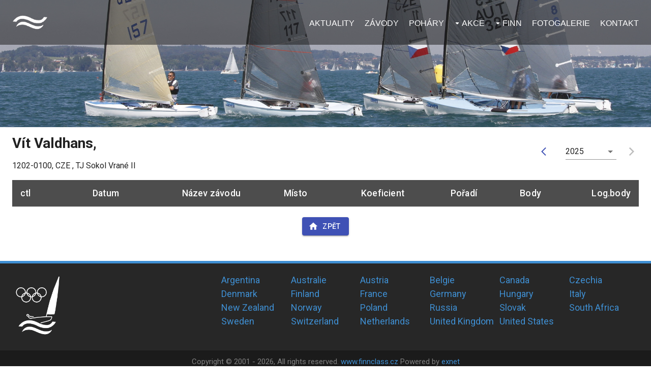

--- FILE ---
content_type: application/javascript; charset=UTF-8
request_url: https://finnclass.cz/_next/static/chunks/304-3575d86382f19734.js
body_size: 11670
content:
"use strict";(self.webpackChunk_N_E=self.webpackChunk_N_E||[]).push([[304],{9446:function(e,t,n){var o=n(7462),r=n(5987),i=n(7294),a=n(6010),l=n(5575),u=n(1591),s=i.forwardRef((function(e,t){var n=e.disableUnderline,u=e.classes,s=e.fullWidth,d=void 0!==s&&s,c=e.inputComponent,p=void 0===c?"input":c,f=e.multiline,m=void 0!==f&&f,v=e.type,h=void 0===v?"text":v,b=(0,r.Z)(e,["disableUnderline","classes","fullWidth","inputComponent","multiline","type"]);return i.createElement(l.Z,(0,o.Z)({classes:(0,o.Z)({},u,{root:(0,a.Z)(u.root,!n&&u.underline),underline:null}),fullWidth:d,inputComponent:p,multiline:m,ref:t,type:h},b))}));s.muiName="Input",t.Z=(0,u.Z)((function(e){var t="light"===e.palette.type,n=t?"rgba(0, 0, 0, 0.42)":"rgba(255, 255, 255, 0.7)",o=t?"rgba(0, 0, 0, 0.09)":"rgba(255, 255, 255, 0.09)";return{root:{position:"relative",backgroundColor:o,borderTopLeftRadius:e.shape.borderRadius,borderTopRightRadius:e.shape.borderRadius,transition:e.transitions.create("background-color",{duration:e.transitions.duration.shorter,easing:e.transitions.easing.easeOut}),"&:hover":{backgroundColor:t?"rgba(0, 0, 0, 0.13)":"rgba(255, 255, 255, 0.13)","@media (hover: none)":{backgroundColor:o}},"&$focused":{backgroundColor:t?"rgba(0, 0, 0, 0.09)":"rgba(255, 255, 255, 0.09)"},"&$disabled":{backgroundColor:t?"rgba(0, 0, 0, 0.12)":"rgba(255, 255, 255, 0.12)"}},colorSecondary:{"&$underline:after":{borderBottomColor:e.palette.secondary.main}},underline:{"&:after":{borderBottom:"2px solid ".concat(e.palette.primary.main),left:0,bottom:0,content:'""',position:"absolute",right:0,transform:"scaleX(0)",transition:e.transitions.create("transform",{duration:e.transitions.duration.shorter,easing:e.transitions.easing.easeOut}),pointerEvents:"none"},"&$focused:after":{transform:"scaleX(1)"},"&$error:after":{borderBottomColor:e.palette.error.main,transform:"scaleX(1)"},"&:before":{borderBottom:"1px solid ".concat(n),left:0,bottom:0,content:'"\\00a0"',position:"absolute",right:0,transition:e.transitions.create("border-bottom-color",{duration:e.transitions.duration.shorter}),pointerEvents:"none"},"&:hover:before":{borderBottom:"1px solid ".concat(e.palette.text.primary)},"&$disabled:before":{borderBottomStyle:"dotted"}},focused:{},disabled:{},adornedStart:{paddingLeft:12},adornedEnd:{paddingRight:12},error:{},marginDense:{},multiline:{padding:"27px 12px 10px","&$marginDense":{paddingTop:23,paddingBottom:6}},input:{padding:"27px 12px 10px","&:-webkit-autofill":{WebkitBoxShadow:"light"===e.palette.type?null:"0 0 0 100px #266798 inset",WebkitTextFillColor:"light"===e.palette.type?null:"#fff",caretColor:"light"===e.palette.type?null:"#fff",borderTopLeftRadius:"inherit",borderTopRightRadius:"inherit"}},inputMarginDense:{paddingTop:23,paddingBottom:6},inputHiddenLabel:{paddingTop:18,paddingBottom:19,"&$inputMarginDense":{paddingTop:10,paddingBottom:11}},inputMultiline:{padding:0},inputAdornedStart:{paddingLeft:0},inputAdornedEnd:{paddingRight:0}}}),{name:"MuiFilledInput"})(s)},5736:function(e,t,n){n.d(t,{Y:function(){return i}});var o=n(7294),r=o.createContext();function i(){return o.useContext(r)}t.Z=r},9345:function(e,t,n){function o(e){var t=e.props,n=e.states,o=e.muiFormControl;return n.reduce((function(e,n){return e[n]=t[n],o&&"undefined"===typeof t[n]&&(e[n]=o[n]),e}),{})}n.d(t,{Z:function(){return o}})},2601:function(e,t,n){n.d(t,{Z:function(){return i}});var o=n(7294),r=n(5736);function i(){return o.useContext(r.Z)}},8799:function(e,t,n){var o=n(7462),r=n(5987),i=n(7294),a=n(6010),l=n(5575),u=n(1591),s=i.forwardRef((function(e,t){var n=e.disableUnderline,u=e.classes,s=e.fullWidth,d=void 0!==s&&s,c=e.inputComponent,p=void 0===c?"input":c,f=e.multiline,m=void 0!==f&&f,v=e.type,h=void 0===v?"text":v,b=(0,r.Z)(e,["disableUnderline","classes","fullWidth","inputComponent","multiline","type"]);return i.createElement(l.Z,(0,o.Z)({classes:(0,o.Z)({},u,{root:(0,a.Z)(u.root,!n&&u.underline),underline:null}),fullWidth:d,inputComponent:p,multiline:m,ref:t,type:h},b))}));s.muiName="Input",t.Z=(0,u.Z)((function(e){var t="light"===e.palette.type?"rgba(0, 0, 0, 0.42)":"rgba(255, 255, 255, 0.7)";return{root:{position:"relative"},formControl:{"label + &":{marginTop:16}},focused:{},disabled:{},colorSecondary:{"&$underline:after":{borderBottomColor:e.palette.secondary.main}},underline:{"&:after":{borderBottom:"2px solid ".concat(e.palette.primary.main),left:0,bottom:0,content:'""',position:"absolute",right:0,transform:"scaleX(0)",transition:e.transitions.create("transform",{duration:e.transitions.duration.shorter,easing:e.transitions.easing.easeOut}),pointerEvents:"none"},"&$focused:after":{transform:"scaleX(1)"},"&$error:after":{borderBottomColor:e.palette.error.main,transform:"scaleX(1)"},"&:before":{borderBottom:"1px solid ".concat(t),left:0,bottom:0,content:'"\\00a0"',position:"absolute",right:0,transition:e.transitions.create("border-bottom-color",{duration:e.transitions.duration.shorter}),pointerEvents:"none"},"&:hover:not($disabled):before":{borderBottom:"2px solid ".concat(e.palette.text.primary),"@media (hover: none)":{borderBottom:"1px solid ".concat(t)}},"&$disabled:before":{borderBottomStyle:"dotted"}},error:{},marginDense:{},multiline:{},fullWidth:{},input:{},inputMarginDense:{},inputMultiline:{},inputTypeSearch:{}}}),{name:"MuiInput"})(s)},5575:function(e,t,n){n.d(t,{Z:function(){return Z}});var o=n(5987),r=n(7462),i=n(288),a=n(7294),l=n(6010),u=n(9345),s=n(5736),d=n(1591),c=n(3871),p=n(3834),f=n(9437);function m(e,t){return parseInt(e[t],10)||0}var v="undefined"!==typeof window?a.useLayoutEffect:a.useEffect,h={visibility:"hidden",position:"absolute",overflow:"hidden",height:0,top:0,left:0,transform:"translateZ(0)"},b=a.forwardRef((function(e,t){var n=e.onChange,i=e.rows,l=e.rowsMax,u=e.rowsMin,s=e.maxRows,d=e.minRows,c=void 0===d?1:d,b=e.style,g=e.value,y=(0,o.Z)(e,["onChange","rows","rowsMax","rowsMin","maxRows","minRows","style","value"]),E=s||l,Z=i||u||c,w=a.useRef(null!=g).current,x=a.useRef(null),C=(0,p.Z)(t,x),R=a.useRef(null),S=a.useRef(0),k=a.useState({}),M=k[0],P=k[1],D=a.useCallback((function(){var t=x.current,n=window.getComputedStyle(t),o=R.current;o.style.width=n.width,o.value=t.value||e.placeholder||"x","\n"===o.value.slice(-1)&&(o.value+=" ");var r=n["box-sizing"],i=m(n,"padding-bottom")+m(n,"padding-top"),a=m(n,"border-bottom-width")+m(n,"border-top-width"),l=o.scrollHeight-i;o.value="x";var u=o.scrollHeight-i,s=l;Z&&(s=Math.max(Number(Z)*u,s)),E&&(s=Math.min(Number(E)*u,s));var d=(s=Math.max(s,u))+("border-box"===r?i+a:0),c=Math.abs(s-l)<=1;P((function(e){return S.current<20&&(d>0&&Math.abs((e.outerHeightStyle||0)-d)>1||e.overflow!==c)?(S.current+=1,{overflow:c,outerHeightStyle:d}):e}))}),[E,Z,e.placeholder]);a.useEffect((function(){var e=(0,f.Z)((function(){S.current=0,D()}));return window.addEventListener("resize",e),function(){e.clear(),window.removeEventListener("resize",e)}}),[D]),v((function(){D()})),a.useEffect((function(){S.current=0}),[g]);return a.createElement(a.Fragment,null,a.createElement("textarea",(0,r.Z)({value:g,onChange:function(e){S.current=0,w||D(),n&&n(e)},ref:C,rows:Z,style:(0,r.Z)({height:M.outerHeightStyle,overflow:M.overflow?"hidden":null},b)},y)),a.createElement("textarea",{"aria-hidden":!0,className:e.className,readOnly:!0,ref:R,tabIndex:-1,style:(0,r.Z)({},h,b)}))})),g=n(6519),y="undefined"===typeof window?a.useEffect:a.useLayoutEffect,E=a.forwardRef((function(e,t){var n=e["aria-describedby"],d=e.autoComplete,f=e.autoFocus,m=e.classes,v=e.className,h=(e.color,e.defaultValue),E=e.disabled,Z=e.endAdornment,w=(e.error,e.fullWidth),x=void 0!==w&&w,C=e.id,R=e.inputComponent,S=void 0===R?"input":R,k=e.inputProps,M=void 0===k?{}:k,P=e.inputRef,D=(e.margin,e.multiline),N=void 0!==D&&D,O=e.name,W=e.onBlur,I=e.onChange,A=e.onClick,T=e.onFocus,F=e.onKeyDown,B=e.onKeyUp,L=e.placeholder,$=e.readOnly,H=e.renderSuffix,z=e.rows,K=e.rowsMax,_=e.rowsMin,V=e.maxRows,j=e.minRows,U=e.startAdornment,X=e.type,q=void 0===X?"text":X,Y=e.value,G=(0,o.Z)(e,["aria-describedby","autoComplete","autoFocus","classes","className","color","defaultValue","disabled","endAdornment","error","fullWidth","id","inputComponent","inputProps","inputRef","margin","multiline","name","onBlur","onChange","onClick","onFocus","onKeyDown","onKeyUp","placeholder","readOnly","renderSuffix","rows","rowsMax","rowsMin","maxRows","minRows","startAdornment","type","value"]),J=null!=M.value?M.value:Y,Q=a.useRef(null!=J).current,ee=a.useRef(),te=a.useCallback((function(e){0}),[]),ne=(0,p.Z)(M.ref,te),oe=(0,p.Z)(P,ne),re=(0,p.Z)(ee,oe),ie=a.useState(!1),ae=ie[0],le=ie[1],ue=(0,s.Y)();var se=(0,u.Z)({props:e,muiFormControl:ue,states:["color","disabled","error","hiddenLabel","margin","required","filled"]});se.focused=ue?ue.focused:ae,a.useEffect((function(){!ue&&E&&ae&&(le(!1),W&&W())}),[ue,E,ae,W]);var de=ue&&ue.onFilled,ce=ue&&ue.onEmpty,pe=a.useCallback((function(e){(0,g.vd)(e)?de&&de():ce&&ce()}),[de,ce]);y((function(){Q&&pe({value:J})}),[J,pe,Q]);a.useEffect((function(){pe(ee.current)}),[]);var fe=S,me=(0,r.Z)({},M,{ref:re});"string"!==typeof fe?me=(0,r.Z)({inputRef:re,type:q},me,{ref:null}):N?!z||V||j||K||_?(me=(0,r.Z)({minRows:z||j,rowsMax:K,maxRows:V},me),fe=b):fe="textarea":me=(0,r.Z)({type:q},me);return a.useEffect((function(){ue&&ue.setAdornedStart(Boolean(U))}),[ue,U]),a.createElement("div",(0,r.Z)({className:(0,l.Z)(m.root,m["color".concat((0,c.Z)(se.color||"primary"))],v,se.disabled&&m.disabled,se.error&&m.error,x&&m.fullWidth,se.focused&&m.focused,ue&&m.formControl,N&&m.multiline,U&&m.adornedStart,Z&&m.adornedEnd,"dense"===se.margin&&m.marginDense),onClick:function(e){ee.current&&e.currentTarget===e.target&&ee.current.focus(),A&&A(e)},ref:t},G),U,a.createElement(s.Z.Provider,{value:null},a.createElement(fe,(0,r.Z)({"aria-invalid":se.error,"aria-describedby":n,autoComplete:d,autoFocus:f,defaultValue:h,disabled:se.disabled,id:C,onAnimationStart:function(e){pe("mui-auto-fill-cancel"===e.animationName?ee.current:{value:"x"})},name:O,placeholder:L,readOnly:$,required:se.required,rows:z,value:J,onKeyDown:F,onKeyUp:B},me,{className:(0,l.Z)(m.input,M.className,se.disabled&&m.disabled,N&&m.inputMultiline,se.hiddenLabel&&m.inputHiddenLabel,U&&m.inputAdornedStart,Z&&m.inputAdornedEnd,"search"===q&&m.inputTypeSearch,"dense"===se.margin&&m.inputMarginDense),onBlur:function(e){W&&W(e),M.onBlur&&M.onBlur(e),ue&&ue.onBlur?ue.onBlur(e):le(!1)},onChange:function(e){if(!Q){var t=e.target||ee.current;if(null==t)throw new Error((0,i.Z)(1));pe({value:t.value})}for(var n=arguments.length,o=new Array(n>1?n-1:0),r=1;r<n;r++)o[r-1]=arguments[r];M.onChange&&M.onChange.apply(M,[e].concat(o)),I&&I.apply(void 0,[e].concat(o))},onFocus:function(e){se.disabled?e.stopPropagation():(T&&T(e),M.onFocus&&M.onFocus(e),ue&&ue.onFocus?ue.onFocus(e):le(!0))}}))),Z,H?H((0,r.Z)({},se,{startAdornment:U})):null)})),Z=(0,d.Z)((function(e){var t="light"===e.palette.type,n={color:"currentColor",opacity:t?.42:.5,transition:e.transitions.create("opacity",{duration:e.transitions.duration.shorter})},o={opacity:"0 !important"},i={opacity:t?.42:.5};return{"@global":{"@keyframes mui-auto-fill":{},"@keyframes mui-auto-fill-cancel":{}},root:(0,r.Z)({},e.typography.body1,{color:e.palette.text.primary,lineHeight:"1.1876em",boxSizing:"border-box",position:"relative",cursor:"text",display:"inline-flex",alignItems:"center","&$disabled":{color:e.palette.text.disabled,cursor:"default"}}),formControl:{},focused:{},disabled:{},adornedStart:{},adornedEnd:{},error:{},marginDense:{},multiline:{padding:"".concat(6,"px 0 ").concat(7,"px"),"&$marginDense":{paddingTop:3}},colorSecondary:{},fullWidth:{width:"100%"},input:{font:"inherit",letterSpacing:"inherit",color:"currentColor",padding:"".concat(6,"px 0 ").concat(7,"px"),border:0,boxSizing:"content-box",background:"none",height:"1.1876em",margin:0,WebkitTapHighlightColor:"transparent",display:"block",minWidth:0,width:"100%",animationName:"mui-auto-fill-cancel",animationDuration:"10ms","&::-webkit-input-placeholder":n,"&::-moz-placeholder":n,"&:-ms-input-placeholder":n,"&::-ms-input-placeholder":n,"&:focus":{outline:0},"&:invalid":{boxShadow:"none"},"&::-webkit-search-decoration":{"-webkit-appearance":"none"},"label[data-shrink=false] + $formControl &":{"&::-webkit-input-placeholder":o,"&::-moz-placeholder":o,"&:-ms-input-placeholder":o,"&::-ms-input-placeholder":o,"&:focus::-webkit-input-placeholder":i,"&:focus::-moz-placeholder":i,"&:focus:-ms-input-placeholder":i,"&:focus::-ms-input-placeholder":i},"&$disabled":{opacity:1},"&:-webkit-autofill":{animationDuration:"5000s",animationName:"mui-auto-fill"}},inputMarginDense:{paddingTop:3},inputMultiline:{height:"auto",resize:"none",padding:0},inputTypeSearch:{"-moz-appearance":"textfield","-webkit-appearance":"textfield"},inputAdornedStart:{},inputAdornedEnd:{},inputHiddenLabel:{}}}),{name:"MuiInputBase"})(E)},6519:function(e,t,n){function o(e){return null!=e&&!(Array.isArray(e)&&0===e.length)}function r(e){var t=arguments.length>1&&void 0!==arguments[1]&&arguments[1];return e&&(o(e.value)&&""!==e.value||t&&o(e.defaultValue)&&""!==e.defaultValue)}function i(e){return e.startAdornment}n.d(t,{B7:function(){return i},vd:function(){return r}})},4061:function(e,t,n){n.d(t,{Z:function(){return v}});var o=n(7462),r=n(5987),i=n(7294),a=n(6010),l=n(5575),u=n(4942),s=n(1591),d=n(8920),c=n(3871),p=i.forwardRef((function(e,t){e.children;var n=e.classes,l=e.className,s=e.label,p=e.labelWidth,f=e.notched,m=e.style,v=(0,r.Z)(e,["children","classes","className","label","labelWidth","notched","style"]),h="rtl"===(0,d.Z)().direction?"right":"left";if(void 0!==s)return i.createElement("fieldset",(0,o.Z)({"aria-hidden":!0,className:(0,a.Z)(n.root,l),ref:t,style:m},v),i.createElement("legend",{className:(0,a.Z)(n.legendLabelled,f&&n.legendNotched)},s?i.createElement("span",null,s):i.createElement("span",{dangerouslySetInnerHTML:{__html:"&#8203;"}})));var b=p>0?.75*p+8:.01;return i.createElement("fieldset",(0,o.Z)({"aria-hidden":!0,style:(0,o.Z)((0,u.Z)({},"padding".concat((0,c.Z)(h)),8),m),className:(0,a.Z)(n.root,l),ref:t},v),i.createElement("legend",{className:n.legend,style:{width:f?b:.01}},i.createElement("span",{dangerouslySetInnerHTML:{__html:"&#8203;"}})))})),f=(0,s.Z)((function(e){return{root:{position:"absolute",bottom:0,right:0,top:-5,left:0,margin:0,padding:"0 8px",pointerEvents:"none",borderRadius:"inherit",borderStyle:"solid",borderWidth:1,overflow:"hidden"},legend:{textAlign:"left",padding:0,lineHeight:"11px",transition:e.transitions.create("width",{duration:150,easing:e.transitions.easing.easeOut})},legendLabelled:{display:"block",width:"auto",textAlign:"left",padding:0,height:11,fontSize:"0.75em",visibility:"hidden",maxWidth:.01,transition:e.transitions.create("max-width",{duration:50,easing:e.transitions.easing.easeOut}),"& > span":{paddingLeft:5,paddingRight:5,display:"inline-block"}},legendNotched:{maxWidth:1e3,transition:e.transitions.create("max-width",{duration:100,easing:e.transitions.easing.easeOut,delay:50})}}}),{name:"PrivateNotchedOutline"})(p),m=i.forwardRef((function(e,t){var n=e.classes,u=e.fullWidth,s=void 0!==u&&u,d=e.inputComponent,c=void 0===d?"input":d,p=e.label,m=e.labelWidth,v=void 0===m?0:m,h=e.multiline,b=void 0!==h&&h,g=e.notched,y=e.type,E=void 0===y?"text":y,Z=(0,r.Z)(e,["classes","fullWidth","inputComponent","label","labelWidth","multiline","notched","type"]);return i.createElement(l.Z,(0,o.Z)({renderSuffix:function(e){return i.createElement(f,{className:n.notchedOutline,label:p,labelWidth:v,notched:"undefined"!==typeof g?g:Boolean(e.startAdornment||e.filled||e.focused)})},classes:(0,o.Z)({},n,{root:(0,a.Z)(n.root,n.underline),notchedOutline:null}),fullWidth:s,inputComponent:c,multiline:b,ref:t,type:E},Z))}));m.muiName="Input";var v=(0,s.Z)((function(e){var t="light"===e.palette.type?"rgba(0, 0, 0, 0.23)":"rgba(255, 255, 255, 0.23)";return{root:{position:"relative",borderRadius:e.shape.borderRadius,"&:hover $notchedOutline":{borderColor:e.palette.text.primary},"@media (hover: none)":{"&:hover $notchedOutline":{borderColor:t}},"&$focused $notchedOutline":{borderColor:e.palette.primary.main,borderWidth:2},"&$error $notchedOutline":{borderColor:e.palette.error.main},"&$disabled $notchedOutline":{borderColor:e.palette.action.disabled}},colorSecondary:{"&$focused $notchedOutline":{borderColor:e.palette.secondary.main}},focused:{},disabled:{},adornedStart:{paddingLeft:14},adornedEnd:{paddingRight:14},error:{},marginDense:{},multiline:{padding:"18.5px 14px","&$marginDense":{paddingTop:10.5,paddingBottom:10.5}},notchedOutline:{borderColor:t},input:{padding:"18.5px 14px","&:-webkit-autofill":{WebkitBoxShadow:"light"===e.palette.type?null:"0 0 0 100px #266798 inset",WebkitTextFillColor:"light"===e.palette.type?null:"#fff",caretColor:"light"===e.palette.type?null:"#fff",borderRadius:"inherit"}},inputMarginDense:{paddingTop:10.5,paddingBottom:10.5},inputMultiline:{padding:0},inputAdornedStart:{paddingLeft:0},inputAdornedEnd:{paddingRight:0}}}),{name:"MuiOutlinedInput"})(m)},304:function(e,t,n){n.d(t,{Z:function(){return ce}});var o=n(7462),r=n(5987),i=n(7294),a=n(5835),l=n(6854),u=n(1002),s=n(288),d=(n(9864),n(6010)),c=n(626),p=n(3871),f=n(1591),m=n(3935),v=n(9437),h=n(713),b=n(2959),g=n(4987),y=n(3207),E=n(8920),Z=n(5653),w=n(3834);function x(e){return"scale(".concat(e,", ").concat(Math.pow(e,2),")")}var C={entering:{opacity:1,transform:x(1)},entered:{opacity:1,transform:"none"}},R=i.forwardRef((function(e,t){var n=e.children,a=e.disableStrictModeCompat,u=void 0!==a&&a,s=e.in,d=e.onEnter,c=e.onEntered,p=e.onEntering,f=e.onExit,m=e.onExited,v=e.onExiting,h=e.style,b=e.timeout,g=void 0===b?"auto":b,R=e.TransitionComponent,S=void 0===R?y.ZP:R,k=(0,r.Z)(e,["children","disableStrictModeCompat","in","onEnter","onEntered","onEntering","onExit","onExited","onExiting","style","timeout","TransitionComponent"]),M=i.useRef(),P=i.useRef(),D=(0,E.Z)(),N=D.unstable_strictMode&&!u,O=i.useRef(null),W=(0,w.Z)(n.ref,t),I=(0,w.Z)(N?O:void 0,W),A=function(e){return function(t,n){if(e){var o=N?[O.current,t]:[t,n],r=(0,l.Z)(o,2),i=r[0],a=r[1];void 0===a?e(i):e(i,a)}}},T=A(p),F=A((function(e,t){(0,Z.n)(e);var n,o=(0,Z.C)({style:h,timeout:g},{mode:"enter"}),r=o.duration,i=o.delay;"auto"===g?(n=D.transitions.getAutoHeightDuration(e.clientHeight),P.current=n):n=r,e.style.transition=[D.transitions.create("opacity",{duration:n,delay:i}),D.transitions.create("transform",{duration:.666*n,delay:i})].join(","),d&&d(e,t)})),B=A(c),L=A(v),$=A((function(e){var t,n=(0,Z.C)({style:h,timeout:g},{mode:"exit"}),o=n.duration,r=n.delay;"auto"===g?(t=D.transitions.getAutoHeightDuration(e.clientHeight),P.current=t):t=o,e.style.transition=[D.transitions.create("opacity",{duration:t,delay:r}),D.transitions.create("transform",{duration:.666*t,delay:r||.333*t})].join(","),e.style.opacity="0",e.style.transform=x(.75),f&&f(e)})),H=A(m);return i.useEffect((function(){return function(){clearTimeout(M.current)}}),[]),i.createElement(S,(0,o.Z)({appear:!0,in:s,nodeRef:N?O:void 0,onEnter:F,onEntered:B,onEntering:T,onExit:$,onExited:H,onExiting:L,addEndListener:function(e,t){var n=N?e:t;"auto"===g&&(M.current=setTimeout(n,P.current||0))},timeout:"auto"===g?null:g},k),(function(e,t){return i.cloneElement(n,(0,o.Z)({style:(0,o.Z)({opacity:0,transform:x(.75),visibility:"exited"!==e||s?void 0:"hidden"},C[e],h,n.props.style),ref:I},t))}))}));R.muiSupportAuto=!0;var S=R,k=n(9895);function M(e,t){var n=0;return"number"===typeof t?n=t:"center"===t?n=e.height/2:"bottom"===t&&(n=e.height),n}function P(e,t){var n=0;return"number"===typeof t?n=t:"center"===t?n=e.width/2:"right"===t&&(n=e.width),n}function D(e){return[e.horizontal,e.vertical].map((function(e){return"number"===typeof e?"".concat(e,"px"):e})).join(" ")}function N(e){return"function"===typeof e?e():e}var O=i.forwardRef((function(e,t){var n=e.action,a=e.anchorEl,l=e.anchorOrigin,u=void 0===l?{vertical:"top",horizontal:"left"}:l,s=e.anchorPosition,p=e.anchorReference,f=void 0===p?"anchorEl":p,y=e.children,E=e.classes,Z=e.className,w=e.container,x=e.elevation,C=void 0===x?8:x,R=e.getContentAnchorEl,O=e.marginThreshold,W=void 0===O?16:O,I=e.onEnter,A=e.onEntered,T=e.onEntering,F=e.onExit,B=e.onExited,L=e.onExiting,$=e.open,H=e.PaperProps,z=void 0===H?{}:H,K=e.transformOrigin,_=void 0===K?{vertical:"top",horizontal:"left"}:K,V=e.TransitionComponent,j=void 0===V?S:V,U=e.transitionDuration,X=void 0===U?"auto":U,q=e.TransitionProps,Y=void 0===q?{}:q,G=(0,r.Z)(e,["action","anchorEl","anchorOrigin","anchorPosition","anchorReference","children","classes","className","container","elevation","getContentAnchorEl","marginThreshold","onEnter","onEntered","onEntering","onExit","onExited","onExiting","open","PaperProps","transformOrigin","TransitionComponent","transitionDuration","TransitionProps"]),J=i.useRef(),Q=i.useCallback((function(e){if("anchorPosition"===f)return s;var t=N(a),n=(t&&1===t.nodeType?t:(0,c.Z)(J.current).body).getBoundingClientRect(),o=0===e?u.vertical:"center";return{top:n.top+M(n,o),left:n.left+P(n,u.horizontal)}}),[a,u.horizontal,u.vertical,s,f]),ee=i.useCallback((function(e){var t=0;if(R&&"anchorEl"===f){var n=R(e);if(n&&e.contains(n)){var o=function(e,t){for(var n=t,o=0;n&&n!==e;)o+=(n=n.parentElement).scrollTop;return o}(e,n);t=n.offsetTop+n.clientHeight/2-o||0}0}return t}),[u.vertical,f,R]),te=i.useCallback((function(e){var t=arguments.length>1&&void 0!==arguments[1]?arguments[1]:0;return{vertical:M(e,_.vertical)+t,horizontal:P(e,_.horizontal)}}),[_.horizontal,_.vertical]),ne=i.useCallback((function(e){var t=ee(e),n={width:e.offsetWidth,height:e.offsetHeight},o=te(n,t);if("none"===f)return{top:null,left:null,transformOrigin:D(o)};var r=Q(t),i=r.top-o.vertical,l=r.left-o.horizontal,u=i+n.height,s=l+n.width,d=(0,h.Z)(N(a)),c=d.innerHeight-W,p=d.innerWidth-W;if(i<W){var m=i-W;i-=m,o.vertical+=m}else if(u>c){var v=u-c;i-=v,o.vertical+=v}if(l<W){var b=l-W;l-=b,o.horizontal+=b}else if(s>p){var g=s-p;l-=g,o.horizontal+=g}return{top:"".concat(Math.round(i),"px"),left:"".concat(Math.round(l),"px"),transformOrigin:D(o)}}),[a,f,Q,ee,te,W]),oe=i.useCallback((function(){var e=J.current;if(e){var t=ne(e);null!==t.top&&(e.style.top=t.top),null!==t.left&&(e.style.left=t.left),e.style.transformOrigin=t.transformOrigin}}),[ne]),re=i.useCallback((function(e){J.current=m.findDOMNode(e)}),[]);i.useEffect((function(){$&&oe()})),i.useImperativeHandle(n,(function(){return $?{updatePosition:function(){oe()}}:null}),[$,oe]),i.useEffect((function(){if($){var e=(0,v.Z)((function(){oe()}));return window.addEventListener("resize",e),function(){e.clear(),window.removeEventListener("resize",e)}}}),[$,oe]);var ie=X;"auto"!==X||j.muiSupportAuto||(ie=void 0);var ae=w||(a?(0,c.Z)(N(a)).body:void 0);return i.createElement(g.Z,(0,o.Z)({container:ae,open:$,ref:t,BackdropProps:{invisible:!0},className:(0,d.Z)(E.root,Z)},G),i.createElement(j,(0,o.Z)({appear:!0,in:$,onEnter:I,onEntered:A,onExit:F,onExited:B,onExiting:L,timeout:ie},Y,{onEntering:(0,b.Z)((function(e,t){T&&T(e,t),oe()}),Y.onEntering)}),i.createElement(k.Z,(0,o.Z)({elevation:C,ref:re},z,{className:(0,d.Z)(E.paper,z.className)}),y)))})),W=(0,f.Z)({root:{},paper:{position:"absolute",overflowY:"auto",overflowX:"hidden",minWidth:16,minHeight:16,maxWidth:"calc(100% - 32px)",maxHeight:"calc(100% - 32px)",outline:0}},{name:"MuiPopover"})(O),I=n(2822),A=n(5840);function T(e,t,n){return e===t?e.firstChild:t&&t.nextElementSibling?t.nextElementSibling:n?null:e.firstChild}function F(e,t,n){return e===t?n?e.firstChild:e.lastChild:t&&t.previousElementSibling?t.previousElementSibling:n?null:e.lastChild}function B(e,t){if(void 0===t)return!0;var n=e.innerText;return void 0===n&&(n=e.textContent),0!==(n=n.trim().toLowerCase()).length&&(t.repeating?n[0]===t.keys[0]:0===n.indexOf(t.keys.join("")))}function L(e,t,n,o,r,i){for(var a=!1,l=r(e,t,!!t&&n);l;){if(l===e.firstChild){if(a)return;a=!0}var u=!o&&(l.disabled||"true"===l.getAttribute("aria-disabled"));if(l.hasAttribute("tabindex")&&B(l,i)&&!u)return void l.focus();l=r(e,l,n)}}var $="undefined"===typeof window?i.useEffect:i.useLayoutEffect,H=i.forwardRef((function(e,t){var n=e.actions,a=e.autoFocus,l=void 0!==a&&a,u=e.autoFocusItem,s=void 0!==u&&u,d=e.children,p=e.className,f=e.disabledItemsFocusable,v=void 0!==f&&f,h=e.disableListWrap,b=void 0!==h&&h,g=e.onKeyDown,y=e.variant,E=void 0===y?"selectedMenu":y,Z=(0,r.Z)(e,["actions","autoFocus","autoFocusItem","children","className","disabledItemsFocusable","disableListWrap","onKeyDown","variant"]),x=i.useRef(null),C=i.useRef({keys:[],repeating:!0,previousKeyMatched:!0,lastTime:null});$((function(){l&&x.current.focus()}),[l]),i.useImperativeHandle(n,(function(){return{adjustStyleForScrollbar:function(e,t){var n=!x.current.style.width;if(e.clientHeight<x.current.clientHeight&&n){var o="".concat((0,A.Z)(!0),"px");x.current.style["rtl"===t.direction?"paddingLeft":"paddingRight"]=o,x.current.style.width="calc(100% + ".concat(o,")")}return x.current}}}),[]);var R=i.useCallback((function(e){x.current=m.findDOMNode(e)}),[]),S=(0,w.Z)(R,t),k=-1;i.Children.forEach(d,(function(e,t){i.isValidElement(e)&&(e.props.disabled||("selectedMenu"===E&&e.props.selected||-1===k)&&(k=t))}));var M=i.Children.map(d,(function(e,t){if(t===k){var n={};return s&&(n.autoFocus=!0),void 0===e.props.tabIndex&&"selectedMenu"===E&&(n.tabIndex=0),i.cloneElement(e,n)}return e}));return i.createElement(I.Z,(0,o.Z)({role:"menu",ref:S,className:p,onKeyDown:function(e){var t=x.current,n=e.key,o=(0,c.Z)(t).activeElement;if("ArrowDown"===n)e.preventDefault(),L(t,o,b,v,T);else if("ArrowUp"===n)e.preventDefault(),L(t,o,b,v,F);else if("Home"===n)e.preventDefault(),L(t,null,b,v,T);else if("End"===n)e.preventDefault(),L(t,null,b,v,F);else if(1===n.length){var r=C.current,i=n.toLowerCase(),a=performance.now();r.keys.length>0&&(a-r.lastTime>500?(r.keys=[],r.repeating=!0,r.previousKeyMatched=!0):r.repeating&&i!==r.keys[0]&&(r.repeating=!1)),r.lastTime=a,r.keys.push(i);var l=o&&!r.repeating&&B(o,r);r.previousKeyMatched&&(l||L(t,o,!1,v,T,r))?e.preventDefault():r.previousKeyMatched=!1}g&&g(e)},tabIndex:l?0:-1},Z),M)})),z=n(4236),K={vertical:"top",horizontal:"right"},_={vertical:"top",horizontal:"left"},V=i.forwardRef((function(e,t){var n=e.autoFocus,a=void 0===n||n,l=e.children,u=e.classes,s=e.disableAutoFocusItem,c=void 0!==s&&s,p=e.MenuListProps,f=void 0===p?{}:p,v=e.onClose,h=e.onEntering,b=e.open,g=e.PaperProps,y=void 0===g?{}:g,Z=e.PopoverClasses,w=e.transitionDuration,x=void 0===w?"auto":w,C=e.TransitionProps,R=(C=void 0===C?{}:C).onEntering,S=(0,r.Z)(C,["onEntering"]),k=e.variant,M=void 0===k?"selectedMenu":k,P=(0,r.Z)(e,["autoFocus","children","classes","disableAutoFocusItem","MenuListProps","onClose","onEntering","open","PaperProps","PopoverClasses","transitionDuration","TransitionProps","variant"]),D=(0,E.Z)(),N=a&&!c&&b,O=i.useRef(null),I=i.useRef(null),A=-1;i.Children.map(l,(function(e,t){i.isValidElement(e)&&(e.props.disabled||("menu"!==M&&e.props.selected||-1===A)&&(A=t))}));var T=i.Children.map(l,(function(e,t){return t===A?i.cloneElement(e,{ref:function(t){I.current=m.findDOMNode(t),(0,z.Z)(e.ref,t)}}):e}));return i.createElement(W,(0,o.Z)({getContentAnchorEl:function(){return I.current},classes:Z,onClose:v,TransitionProps:(0,o.Z)({onEntering:function(e,t){O.current&&O.current.adjustStyleForScrollbar(e,D),h&&h(e,t),R&&R(e,t)}},S),anchorOrigin:"rtl"===D.direction?K:_,transformOrigin:"rtl"===D.direction?K:_,PaperProps:(0,o.Z)({},y,{classes:(0,o.Z)({},y.classes,{root:u.paper})}),open:b,ref:t,transitionDuration:x},P),i.createElement(H,(0,o.Z)({onKeyDown:function(e){"Tab"===e.key&&(e.preventDefault(),v&&v(e,"tabKeyDown"))},actions:O,autoFocus:a&&(-1===A||c),autoFocusItem:N,variant:M},f,{className:(0,d.Z)(u.list,f.className)}),T))})),j=(0,f.Z)({paper:{maxHeight:"calc(100% - 96px)",WebkitOverflowScrolling:"touch"},list:{outline:0}},{name:"MuiMenu"})(V),U=n(6519),X=n(2775);function q(e,t){return"object"===(0,u.Z)(t)&&null!==t?e===t:String(e)===String(t)}var Y=i.forwardRef((function(e,t){var n=e["aria-label"],a=e.autoFocus,u=e.autoWidth,f=e.children,m=e.classes,v=e.className,h=e.defaultValue,b=e.disabled,g=e.displayEmpty,y=e.IconComponent,E=e.inputRef,Z=e.labelId,x=e.MenuProps,C=void 0===x?{}:x,R=e.multiple,S=e.name,k=e.onBlur,M=e.onChange,P=e.onClose,D=e.onFocus,N=e.onOpen,O=e.open,W=e.readOnly,I=e.renderValue,A=e.SelectDisplayProps,T=void 0===A?{}:A,F=e.tabIndex,B=(e.type,e.value),L=e.variant,$=void 0===L?"standard":L,H=(0,r.Z)(e,["aria-label","autoFocus","autoWidth","children","classes","className","defaultValue","disabled","displayEmpty","IconComponent","inputRef","labelId","MenuProps","multiple","name","onBlur","onChange","onClose","onFocus","onOpen","open","readOnly","renderValue","SelectDisplayProps","tabIndex","type","value","variant"]),z=(0,X.Z)({controlled:B,default:h,name:"Select"}),K=(0,l.Z)(z,2),_=K[0],V=K[1],Y=i.useRef(null),G=i.useState(null),J=G[0],Q=G[1],ee=i.useRef(null!=O).current,te=i.useState(),ne=te[0],oe=te[1],re=i.useState(!1),ie=re[0],ae=re[1],le=(0,w.Z)(t,E);i.useImperativeHandle(le,(function(){return{focus:function(){J.focus()},node:Y.current,value:_}}),[J,_]),i.useEffect((function(){a&&J&&J.focus()}),[a,J]),i.useEffect((function(){if(J){var e=(0,c.Z)(J).getElementById(Z);if(e){var t=function(){getSelection().isCollapsed&&J.focus()};return e.addEventListener("click",t),function(){e.removeEventListener("click",t)}}}}),[Z,J]);var ue,se,de=function(e,t){e?N&&N(t):P&&P(t),ee||(oe(u?null:J.clientWidth),ae(e))},ce=i.Children.toArray(f),pe=function(e){return function(t){var n;if(R||de(!1,t),R){n=Array.isArray(_)?_.slice():[];var o=_.indexOf(e.props.value);-1===o?n.push(e.props.value):n.splice(o,1)}else n=e.props.value;e.props.onClick&&e.props.onClick(t),_!==n&&(V(n),M&&(t.persist(),Object.defineProperty(t,"target",{writable:!0,value:{value:n,name:S}}),M(t,e)))}},fe=null!==J&&(ee?O:ie);delete H["aria-invalid"];var me=[],ve=!1;((0,U.vd)({value:_})||g)&&(I?ue=I(_):ve=!0);var he=ce.map((function(e){if(!i.isValidElement(e))return null;var t;if(R){if(!Array.isArray(_))throw new Error((0,s.Z)(2));(t=_.some((function(t){return q(t,e.props.value)})))&&ve&&me.push(e.props.children)}else(t=q(_,e.props.value))&&ve&&(se=e.props.children);return t&&!0,i.cloneElement(e,{"aria-selected":t?"true":void 0,onClick:pe(e),onKeyUp:function(t){" "===t.key&&t.preventDefault(),e.props.onKeyUp&&e.props.onKeyUp(t)},role:"option",selected:t,value:void 0,"data-value":e.props.value})}));ve&&(ue=R?me.join(", "):se);var be,ge=ne;!u&&ee&&J&&(ge=J.clientWidth),be="undefined"!==typeof F?F:b?null:0;var ye=T.id||(S?"mui-component-select-".concat(S):void 0);return i.createElement(i.Fragment,null,i.createElement("div",(0,o.Z)({className:(0,d.Z)(m.root,m.select,m.selectMenu,m[$],v,b&&m.disabled),ref:Q,tabIndex:be,role:"button","aria-disabled":b?"true":void 0,"aria-expanded":fe?"true":void 0,"aria-haspopup":"listbox","aria-label":n,"aria-labelledby":[Z,ye].filter(Boolean).join(" ")||void 0,onKeyDown:function(e){if(!W){-1!==[" ","ArrowUp","ArrowDown","Enter"].indexOf(e.key)&&(e.preventDefault(),de(!0,e))}},onMouseDown:b||W?null:function(e){0===e.button&&(e.preventDefault(),J.focus(),de(!0,e))},onBlur:function(e){!fe&&k&&(e.persist(),Object.defineProperty(e,"target",{writable:!0,value:{value:_,name:S}}),k(e))},onFocus:D},T,{id:ye}),function(e){return null==e||"string"===typeof e&&!e.trim()}(ue)?i.createElement("span",{dangerouslySetInnerHTML:{__html:"&#8203;"}}):ue),i.createElement("input",(0,o.Z)({value:Array.isArray(_)?_.join(","):_,name:S,ref:Y,"aria-hidden":!0,onChange:function(e){var t=ce.map((function(e){return e.props.value})).indexOf(e.target.value);if(-1!==t){var n=ce[t];V(n.props.value),M&&M(e,n)}},tabIndex:-1,className:m.nativeInput,autoFocus:a},H)),i.createElement(y,{className:(0,d.Z)(m.icon,m["icon".concat((0,p.Z)($))],fe&&m.iconOpen,b&&m.disabled)}),i.createElement(j,(0,o.Z)({id:"menu-".concat(S||""),anchorEl:J,open:fe,onClose:function(e){de(!1,e)}},C,{MenuListProps:(0,o.Z)({"aria-labelledby":Z,role:"listbox",disableListWrap:!0},C.MenuListProps),PaperProps:(0,o.Z)({},C.PaperProps,{style:(0,o.Z)({minWidth:ge},null!=C.PaperProps?C.PaperProps.style:null)})}),he))})),G=n(9345),J=n(2601),Q=(0,n(3786).Z)(i.createElement("path",{d:"M7 10l5 5 5-5z"}),"ArrowDropDown"),ee=n(8799),te=i.forwardRef((function(e,t){var n=e.classes,a=e.className,l=e.disabled,u=e.IconComponent,s=e.inputRef,c=e.variant,f=void 0===c?"standard":c,m=(0,r.Z)(e,["classes","className","disabled","IconComponent","inputRef","variant"]);return i.createElement(i.Fragment,null,i.createElement("select",(0,o.Z)({className:(0,d.Z)(n.root,n.select,n[f],a,l&&n.disabled),disabled:l,ref:s||t},m)),e.multiple?null:i.createElement(u,{className:(0,d.Z)(n.icon,n["icon".concat((0,p.Z)(f))],l&&n.disabled)}))})),ne=function(e){return{root:{},select:{"-moz-appearance":"none","-webkit-appearance":"none",userSelect:"none",borderRadius:0,minWidth:16,cursor:"pointer","&:focus":{backgroundColor:"light"===e.palette.type?"rgba(0, 0, 0, 0.05)":"rgba(255, 255, 255, 0.05)",borderRadius:0},"&::-ms-expand":{display:"none"},"&$disabled":{cursor:"default"},"&[multiple]":{height:"auto"},"&:not([multiple]) option, &:not([multiple]) optgroup":{backgroundColor:e.palette.background.paper},"&&":{paddingRight:24}},filled:{"&&":{paddingRight:32}},outlined:{borderRadius:e.shape.borderRadius,"&&":{paddingRight:32}},selectMenu:{height:"auto",minHeight:"1.1876em",textOverflow:"ellipsis",whiteSpace:"nowrap",overflow:"hidden"},disabled:{},icon:{position:"absolute",right:0,top:"calc(50% - 12px)",pointerEvents:"none",color:e.palette.action.active,"&$disabled":{color:e.palette.action.disabled}},iconOpen:{transform:"rotate(180deg)"},iconFilled:{right:7},iconOutlined:{right:7},nativeInput:{bottom:0,left:0,position:"absolute",opacity:0,pointerEvents:"none",width:"100%"}}},oe=i.createElement(ee.Z,null),re=i.forwardRef((function(e,t){var n=e.children,a=e.classes,l=e.IconComponent,u=void 0===l?Q:l,s=e.input,d=void 0===s?oe:s,c=e.inputProps,p=(e.variant,(0,r.Z)(e,["children","classes","IconComponent","input","inputProps","variant"])),f=(0,J.Z)(),m=(0,G.Z)({props:e,muiFormControl:f,states:["variant"]});return i.cloneElement(d,(0,o.Z)({inputComponent:te,inputProps:(0,o.Z)({children:n,classes:a,IconComponent:u,variant:m.variant,type:void 0},c,d?d.props.inputProps:{}),ref:t},p))}));re.muiName="Select";(0,f.Z)(ne,{name:"MuiNativeSelect"})(re);var ie=n(9446),ae=n(4061),le=ne,ue=i.createElement(ee.Z,null),se=i.createElement(ie.Z,null),de=i.forwardRef((function e(t,n){var l=t.autoWidth,u=void 0!==l&&l,s=t.children,d=t.classes,c=t.displayEmpty,p=void 0!==c&&c,f=t.IconComponent,m=void 0===f?Q:f,v=t.id,h=t.input,b=t.inputProps,g=t.label,y=t.labelId,E=t.labelWidth,Z=void 0===E?0:E,w=t.MenuProps,x=t.multiple,C=void 0!==x&&x,R=t.native,S=void 0!==R&&R,k=t.onClose,M=t.onOpen,P=t.open,D=t.renderValue,N=t.SelectDisplayProps,O=t.variant,W=void 0===O?"standard":O,I=(0,r.Z)(t,["autoWidth","children","classes","displayEmpty","IconComponent","id","input","inputProps","label","labelId","labelWidth","MenuProps","multiple","native","onClose","onOpen","open","renderValue","SelectDisplayProps","variant"]),A=S?te:Y,T=(0,J.Z)(),F=(0,G.Z)({props:t,muiFormControl:T,states:["variant"]}).variant||W,B=h||{standard:ue,outlined:i.createElement(ae.Z,{label:g,labelWidth:Z}),filled:se}[F];return i.cloneElement(B,(0,o.Z)({inputComponent:A,inputProps:(0,o.Z)({children:s,IconComponent:m,variant:F,type:void 0,multiple:C},S?{id:v}:{autoWidth:u,displayEmpty:p,labelId:y,MenuProps:w,onClose:k,onOpen:M,open:P,renderValue:D,SelectDisplayProps:(0,o.Z)({id:v},N)},b,{classes:b?(0,a.Z)({baseClasses:d,newClasses:b.classes,Component:e}):d},h?h.props.inputProps:{}),ref:n},I))}));de.muiName="Select";var ce=(0,f.Z)(le,{name:"MuiSelect"})(de)},9921:function(e,t){var n=60103,o=60106,r=60107,i=60108,a=60114,l=60109,u=60110,s=60112,d=60113,c=60120,p=60115,f=60116,m=60121,v=60122,h=60117,b=60129,g=60131;if("function"===typeof Symbol&&Symbol.for){var y=Symbol.for;n=y("react.element"),o=y("react.portal"),r=y("react.fragment"),i=y("react.strict_mode"),a=y("react.profiler"),l=y("react.provider"),u=y("react.context"),s=y("react.forward_ref"),d=y("react.suspense"),c=y("react.suspense_list"),p=y("react.memo"),f=y("react.lazy"),m=y("react.block"),v=y("react.server.block"),h=y("react.fundamental"),b=y("react.debug_trace_mode"),g=y("react.legacy_hidden")}function E(e){if("object"===typeof e&&null!==e){var t=e.$$typeof;switch(t){case n:switch(e=e.type){case r:case a:case i:case d:case c:return e;default:switch(e=e&&e.$$typeof){case u:case s:case f:case p:case l:return e;default:return t}}case o:return t}}}},9864:function(e,t,n){n(9921)}}]);

--- FILE ---
content_type: application/javascript; charset=UTF-8
request_url: https://finnclass.cz/_next/static/chunks/pages/news/%5Bpg%5D-ec09b3e7aa1eb1ec.js
body_size: 3162
content:
(self.webpackChunk_N_E=self.webpackChunk_N_E||[]).push([[987],{3681:function(n,t,e){(window.__NEXT_P=window.__NEXT_P||[]).push(["/news/[pg]",function(){return e(2512)}])},2091:function(n,t,e){"use strict";var r=e(5893),i=e(7294),s=e(5728),c=e(1664),a=e.n(c);t.Z=function(){var n=(0,i.useState)(),t=n[0],e=n[1];return(0,i.useEffect)((function(){s.Z8(6).then((function(n){e(n.data)})).catch((function(n){console.log(n)}))}),[]),(0,r.jsxs)(r.Fragment,{children:[(0,r.jsx)("h1",{children:"Posledn\xed v\xfdsledky"}),(0,r.jsx)("div",{className:"container",children:(t||[]).map((function(n,t){return(0,r.jsxs)("span",{style:{display:"block",padding:"4px 0"},children:[n.date," ",(0,r.jsx)(a(),{href:"/race/".concat(n.raceId),children:(0,r.jsx)("a",{children:n.name})})]},t)}))})]})}},5635:function(n,t,e){"use strict";var r=e(5893),i=e(7294),s=e(5728),c=e(1664),a=e.n(c),o=e(1749);t.Z=function(){var n=(0,i.useState)([]),t=n[0],e=n[1];return(0,i.useEffect)((function(){s.sw().then((function(n){e(n.data)})).catch((function(n){console.log(n)}))}),[]),(0,r.jsxs)(r.Fragment,{children:[(0,r.jsx)("h1",{children:"Nejbli\u017e\u0161\xed z\xe1vody"}),(0,r.jsx)("div",{className:"container",children:0===t.length?(0,r.jsx)("div",{children:"\u017d\xe1dn\xe9 z\xe1vody"}):(0,r.jsx)(o.Z,{container:!0,direction:"column",spacing:1,children:t.map((function(n,t){return(0,r.jsx)(o.Z,{item:!0,children:(0,r.jsxs)(o.Z,{container:!0,spacing:1,children:[(0,r.jsx)(o.Z,{item:!0,children:n.date}),(0,r.jsx)(o.Z,{item:!0,children:(0,r.jsx)(a(),{href:"/race/".concat(n.raceId),children:(0,r.jsx)("a",{children:n.name})})}),(0,r.jsx)(o.Z,{item:!0,children:n.coeficient})]})},n.raceId)}))})})]})}},41:function(n,t,e){"use strict";var r=e(5893),i=e(7294),s=e(1749),c=e(8761),a=e(9105),o=e(7812),l=e(8127);t.Z=function(n){var t=n.articleId,e=(0,i.useState)(n.rating),u=e[0],d=e[1],h=(0,i.useState)(null),x=h[0],f=h[1];(0,i.useEffect)((function(){var n=sessionStorage.getItem(t)?"true"===sessionStorage.getItem(t):null;f(n)}),[t]),(0,i.useEffect)((function(){d(n.rating)}),[n.rating]);var j=function(n){var e=0,r=0;n?(e=1,!1===x&&(r=-1)):(r=1,!0===x&&(e=-1)),f(n),sessionStorage.setItem(t,n);var i={yes:e,no:r};l.j_(t,i).then((function(n){d(n.data)})).catch((function(n){console.log(n)}))};return(0,r.jsxs)(s.Z,{container:!0,spacing:0,alignItems:"center",style:{color:"#707070",fontSize:"16px"},children:[(0,r.jsx)(s.Z,{item:!0,children:(0,r.jsx)(o.Z,{onClick:function(){j(!0)},disabled:!0===x,children:(0,r.jsx)(a.Z,{style:{fontSize:"18px"}})})}),(0,r.jsx)(s.Z,{item:!0,children:u.yes}),(0,r.jsx)(s.Z,{item:!0,style:{margin:"0 10px"}}),(0,r.jsx)(s.Z,{item:!0,children:(0,r.jsx)(o.Z,{onClick:function(){j(!1)},disabled:!1===x,children:(0,r.jsx)(c.Z,{style:{fontSize:"18px"}})})}),(0,r.jsx)(s.Z,{item:!0,children:u.no})]})}},6008:function(n,t,e){"use strict";var r=e(5893),i=(e(7294),e(1749));t.Z=function(){return(0,r.jsxs)(r.Fragment,{children:[(0,r.jsx)("h1",{children:"Sponzo\u0159i"}),(0,r.jsxs)(i.Z,{container:!0,spacing:1,children:[(0,r.jsx)(i.Z,{item:!0,xs:12,children:(0,r.jsx)("div",{className:"sponzor",children:(0,r.jsx)("a",{href:"#",title:"Profitera s.r.o.",children:(0,r.jsx)("img",{src:"/sponsors/profitera.jpg",alt:"profitera"})})})}),(0,r.jsx)(i.Z,{item:!0,xs:12,children:(0,r.jsx)("div",{className:"sponzor",children:(0,r.jsx)("a",{href:"https://www.haassohn-rukov.cz/",target:"_blank",title:"HAAS+SOHN Rukov, s.r.o.",children:(0,r.jsx)("img",{src:"/sponsors/haassohn.png",alt:"haas+sohn"})})})}),(0,r.jsx)(i.Z,{item:!0,xs:12,children:(0,r.jsx)("div",{className:"sponzor",children:(0,r.jsx)("a",{href:"http://devotisailing.com/",target:"_blank",title:"Devoti Sailing s.r.o.",children:(0,r.jsx)("img",{src:"/sponsors/devotisailing.png",alt:"devotisailing"})})})}),(0,r.jsx)(i.Z,{item:!0,xs:12,children:(0,r.jsx)("div",{className:"sponzor",children:(0,r.jsx)("a",{href:"https://www.lidarik.cz/",target:"_blank",title:"Lida\u0159\xedk, s.r.o.",children:(0,r.jsx)("img",{src:"/sponsors/lidarik.png",alt:"lidarik"})})})}),(0,r.jsx)(i.Z,{item:!0,xs:12,children:(0,r.jsx)("div",{className:"sponzor",children:(0,r.jsx)("a",{href:"https://www.carentbrno.cz/",target:"_blank",title:"CARENT, a.s.",children:(0,r.jsx)("img",{src:"/sponsors/carent.png",alt:"carent"})})})}),(0,r.jsx)(i.Z,{item:!0,xs:12,children:(0,r.jsx)("div",{className:"sponzor",children:(0,r.jsx)("a",{href:"https://www.dek.cz/",target:"_blank",title:"Stavebniny DEK a.s.",children:(0,r.jsx)("img",{src:"/sponsors/dek.png",alt:"dek"})})})})]})]})}},8900:function(n,t,e){"use strict";var r=e(5893),i=e(7294),s=e(1664),c=e.n(s),a=e(5728),o=e(282),l=e(8121),u=e(2695);t.Z=function(n){var t=(0,i.useState)(n.year||u.VK)[0],e=(0,i.useState)(),s=e[0],d=e[1];return(0,i.useEffect)((function(){a.Bk(t,10).then((function(n){d(n.data)})).catch((function(n){console.log(n)}))}),[]),(0,r.jsxs)(r.Fragment,{children:[(0,r.jsxs)("h1",{children:["Top Ten ",t]}),(0,r.jsxs)("div",{className:"container",children:[(0,r.jsx)("table",{style:{width:"100%"},children:(0,r.jsx)("tbody",{children:(s||[]).map((function(n,t){return(0,r.jsxs)("tr",{children:[(0,r.jsxs)("td",{style:{width:"20px"},children:[++t,"."]}),(0,r.jsx)("td",{children:(0,r.jsx)(c(),{href:"/competitor/".concat(n.competitor.competitorId),children:(0,r.jsxs)("a",{children:[n.competitor.lastname," ",n.competitor.firstname]})})}),(0,r.jsx)("td",{children:n.competitor.year})]},t)}))})}),(0,r.jsx)("p",{style:{textAlign:"right",margin:"0"},children:(0,r.jsx)(c(),{href:"/top/".concat(t),children:(0,r.jsx)(o.Z,{color:"primary",endIcon:(0,r.jsx)(l.Z,{}),children:"Cel\xfd \u017eeb\u0159\xed\u010dek"})})})]})]})}},2512:function(n,t,e){"use strict";e.r(t),e.d(t,{__N_SSP:function(){return z},default:function(){return C}});var r=e(7568),i=e(1799),s=e(7582),c=e(5893),a=e(7294),o=e(5850),l=e(2221),u=e(8127),d=e(1664),h=e.n(d),x=e(1163),f=e(9008),j=e.n(f),g=e(5517),p=e(1749),m=e(2695),v=e(3753),Z=e(41),w=e(2091),y=e(5635),k=e(6008),b=e(8900),_=function(){return(0,c.jsx)("div",{style:{textAlign:"center",backgroundColor:"transparent"},children:(0,c.jsx)("a",{href:"https://finnclass.org/",target:"_blank",rel:"nofollow",children:(0,c.jsx)("img",{src:"/img/IFA_logo.png",alt:""})})})},S=function(){return(0,c.jsx)("div",{style:{textAlign:"center",backgroundColor:"transparent"},children:(0,c.jsx)("a",{href:"https://www.finnworldmasters.com/",target:"_blank",rel:"nofollow",children:(0,c.jsx)("img",{src:"/img/Masters-Logo.png",alt:"",style:{width:"130px"}})})})},N=function(){return(0,c.jsx)("div",{style:{textAlign:"center",backgroundColor:"transparent",margin:"40px 0"},children:(0,c.jsx)("a",{href:"https://www.finnclass.sk/",target:"_blank",rel:"nofollow",children:(0,c.jsx)("img",{src:"/img/Slovak-Logo.png",alt:"",style:{width:"130px"}})})})},z=!0,C=function(n){var t=(0,a.useContext)(v.I),e=t[0],d=t[1],f=(0,a.useState)(n.articles),z=f[0],C=f[1],A=(0,a.useState)(Math.ceil(n.total/6)),I=A[0],E=A[1];(0,a.useEffect)((function(){function n(){return(n=(0,r.Z)((function(){var n,t,r;return(0,s.__generator)(this,(function(i){switch(i.label){case 0:return[4,u.go(e.articlesPage-1,6)];case 1:return[4,(n=i.sent()).data.articles];case 2:return t=i.sent(),C(t),I?[3,4]:[4,n.data.total];case 3:r=i.sent(),E(Math.ceil(r/6)),i.label=4;case 4:return[2]}}))}))).apply(this,arguments)}!function(){n.apply(this,arguments)}()}),[e.articlesPage]);var P=(0,x.useRouter)(),T=function(n,t){P.push("/news/"+t,void 0,{shallow:!0}),d((0,i.Z)({},e,{articlesPage:t}))};return(0,c.jsxs)(o.Z,{image:"/img/bg5.jpg",children:[(0,c.jsxs)(j(),{children:[(0,c.jsx)("title",{children:"Novinky | Finnclass"}),e.articlesPage>1&&(0,c.jsx)("link",{rel:"next",href:"/news/".concat(e.articlesPage-1)}),e.articlesPage<I&&(0,c.jsx)("link",{rel:"prev",href:"/news/".concat(e.articlesPage+1)})]}),(0,c.jsxs)(p.Z,{container:!0,spacing:2,children:[(0,c.jsxs)(p.Z,{item:!0,xs:12,md:9,children:[(0,c.jsxs)(p.Z,{container:!0,justifyContent:"space-between",alignItems:"baseline",direction:"row",children:[(0,c.jsx)(p.Z,{item:!0,children:(0,c.jsx)("h1",{children:"Aktuality"})}),(0,c.jsx)(p.Z,{item:!0,children:(0,c.jsx)(l.Z,{count:I,page:e.articlesPage,onChange:T,color:"primary"})})]}),(0,c.jsx)(p.Z,{container:!0,direction:"column",className:"article-intro",children:(z||[]).map((function(n){return(0,c.jsxs)(p.Z,{xs:12,item:!0,children:[(0,c.jsxs)("div",{style:{margin:"40px 0 0 0"},children:[(0,c.jsx)("h2",{style:{marginBottom:"5px"},children:(0,c.jsx)(h(),{href:"/article/".concat(n.id),children:(0,c.jsx)("a",{children:n.title})})}),(0,c.jsx)("div",{children:(0,c.jsxs)("i",{children:[(0,m.p6)(n.created),", ",n.author]})}),(0,c.jsx)("div",{dangerouslySetInnerHTML:{__html:n.intro}})]}),(0,c.jsx)(Z.Z,{articleId:n.id,rating:n.rating}),(0,c.jsx)(g.Z,{})]},n.id)}))}),(0,c.jsx)("div",{style:{display:"flex",justifyContent:"center",marginTop:"20px"},children:(0,c.jsx)(l.Z,{count:I,page:e.articlesPage,onChange:T,color:"primary"})})]}),(0,c.jsxs)(p.Z,{item:!0,xs:12,md:3,className:"sidebar",children:[(0,c.jsx)(k.Z,{}),(0,c.jsx)(w.Z,{}),(0,c.jsx)(y.Z,{}),(0,c.jsx)(b.Z,{}),(0,c.jsx)("br",{}),(0,c.jsx)(_,{}),(0,c.jsx)("br",{}),(0,c.jsx)(S,{}),(0,c.jsx)(N,{})]})]})]})}},8127:function(n,t,e){"use strict";e.d(t,{NU:function(){return o},go:function(){return c},j_:function(){return l},zN:function(){return a}});var r=e(7066),i=e(1876).Buffer.from("".concat("finn",":").concat("vECTRAx147!_"),"utf8").toString("base64"),s=r.Z.create({baseURL:"https://articles-api.exnet.cz",headers:{Authorization:"Basic ".concat(i),Accept:"application/json","Content-Type":"application/json"}}),c=function(n,t,e){return s.get("/articles?page=".concat(n,"&pageSize=").concat(t,"&search="))},a=function(n){return s.get("/articles/".concat(n,"/next"))},o=function(n){return s.get("/articles/".concat(n,"/prev"))},l=function(n,t){return s.put("/articles/".concat(n,"/rate"),t)}},5728:function(n,t,e){"use strict";e.d(t,{A3:function(){return c},Bk:function(){return d},MN:function(){return a},Z8:function(){return x},eM:function(){return l},iR:function(){return j},l9:function(){return f},mv:function(){return o},rm:function(){return u},sw:function(){return h}});var r=e(7066),i=e(1876).Buffer.from("".concat("admin",":").concat("_pwd125!x"),"utf8").toString("base64"),s=r.Z.create({baseURL:"https://finn-api.exnet.cz",headers:{Authorization:"Basic ".concat(i),Accept:"application/json","Content-Type":"application/json"}}),c=function(n,t){return s.get("/competitor/".concat(n,"/results/").concat(t))},a=function(n){return s.get("/serials/".concat(n))},o=function(n){return s.get("/serials?year=".concat(n))},l=function(n){return s.get("/serials/".concat(n,"/races"))},u=function(n){return s.get("/serials/".concat(n,"/results"))},d=function(n,t){return s.get("/competitor/top/".concat(n,"?limit=").concat(t))},h=function(){return s.get("/races/next?days=7")},x=function(n){return s.get("/races/lastResults?limit=".concat(n))},f=function(n){return s.get("/campaign/".concat(n))},j=function(n,t){return s.put("/campaign/".concat(n,"/participant"),t)}}},function(n){n.O(0,[658,66,221,523,850,774,888,179],(function(){return t=3681,n(n.s=t);var t}));var t=n.O();_N_E=t}]);

--- FILE ---
content_type: application/javascript; charset=UTF-8
request_url: https://finnclass.cz/_next/static/chunks/523-0fa982ced2b98f32.js
body_size: 2579
content:
"use strict";(self.webpackChunk_N_E=self.webpackChunk_N_E||[]).push([[523],{282:function(e,o,a){var t=a(5987),i=a(7462),n=a(7294),r=a(6010),l=a(1591),d=a(9693),c=a(8940),s=a(3871),p=n.forwardRef((function(e,o){var a=e.children,l=e.classes,d=e.className,p=e.color,h=void 0===p?"default":p,m=e.component,u=void 0===m?"button":m,b=e.disabled,g=void 0!==b&&b,v=e.disableElevation,f=void 0!==v&&v,x=e.disableFocusRipple,y=void 0!==x&&x,S=e.endIcon,z=e.focusVisibleClassName,k=e.fullWidth,C=void 0!==k&&k,w=e.size,Z=void 0===w?"medium":w,R=e.startIcon,L=e.type,N=void 0===L?"button":L,I=e.variant,E=void 0===I?"text":I,T=(0,t.Z)(e,["children","classes","className","color","component","disabled","disableElevation","disableFocusRipple","endIcon","focusVisibleClassName","fullWidth","size","startIcon","type","variant"]),$=R&&n.createElement("span",{className:(0,r.Z)(l.startIcon,l["iconSize".concat((0,s.Z)(Z))])},R),F=S&&n.createElement("span",{className:(0,r.Z)(l.endIcon,l["iconSize".concat((0,s.Z)(Z))])},S);return n.createElement(c.Z,(0,i.Z)({className:(0,r.Z)(l.root,l[E],d,"inherit"===h?l.colorInherit:"default"!==h&&l["".concat(E).concat((0,s.Z)(h))],"medium"!==Z&&[l["".concat(E,"Size").concat((0,s.Z)(Z))],l["size".concat((0,s.Z)(Z))]],f&&l.disableElevation,g&&l.disabled,C&&l.fullWidth),component:u,disabled:g,focusRipple:!y,focusVisibleClassName:(0,r.Z)(l.focusVisible,z),ref:o,type:N},T),n.createElement("span",{className:l.label},$,a,F))}));o.Z=(0,l.Z)((function(e){return{root:(0,i.Z)({},e.typography.button,{boxSizing:"border-box",minWidth:64,padding:"6px 16px",borderRadius:e.shape.borderRadius,color:e.palette.text.primary,transition:e.transitions.create(["background-color","box-shadow","border"],{duration:e.transitions.duration.short}),"&:hover":{textDecoration:"none",backgroundColor:(0,d.Fq)(e.palette.text.primary,e.palette.action.hoverOpacity),"@media (hover: none)":{backgroundColor:"transparent"},"&$disabled":{backgroundColor:"transparent"}},"&$disabled":{color:e.palette.action.disabled}}),label:{width:"100%",display:"inherit",alignItems:"inherit",justifyContent:"inherit"},text:{padding:"6px 8px"},textPrimary:{color:e.palette.primary.main,"&:hover":{backgroundColor:(0,d.Fq)(e.palette.primary.main,e.palette.action.hoverOpacity),"@media (hover: none)":{backgroundColor:"transparent"}}},textSecondary:{color:e.palette.secondary.main,"&:hover":{backgroundColor:(0,d.Fq)(e.palette.secondary.main,e.palette.action.hoverOpacity),"@media (hover: none)":{backgroundColor:"transparent"}}},outlined:{padding:"5px 15px",border:"1px solid ".concat("light"===e.palette.type?"rgba(0, 0, 0, 0.23)":"rgba(255, 255, 255, 0.23)"),"&$disabled":{border:"1px solid ".concat(e.palette.action.disabledBackground)}},outlinedPrimary:{color:e.palette.primary.main,border:"1px solid ".concat((0,d.Fq)(e.palette.primary.main,.5)),"&:hover":{border:"1px solid ".concat(e.palette.primary.main),backgroundColor:(0,d.Fq)(e.palette.primary.main,e.palette.action.hoverOpacity),"@media (hover: none)":{backgroundColor:"transparent"}}},outlinedSecondary:{color:e.palette.secondary.main,border:"1px solid ".concat((0,d.Fq)(e.palette.secondary.main,.5)),"&:hover":{border:"1px solid ".concat(e.palette.secondary.main),backgroundColor:(0,d.Fq)(e.palette.secondary.main,e.palette.action.hoverOpacity),"@media (hover: none)":{backgroundColor:"transparent"}},"&$disabled":{border:"1px solid ".concat(e.palette.action.disabled)}},contained:{color:e.palette.getContrastText(e.palette.grey[300]),backgroundColor:e.palette.grey[300],boxShadow:e.shadows[2],"&:hover":{backgroundColor:e.palette.grey.A100,boxShadow:e.shadows[4],"@media (hover: none)":{boxShadow:e.shadows[2],backgroundColor:e.palette.grey[300]},"&$disabled":{backgroundColor:e.palette.action.disabledBackground}},"&$focusVisible":{boxShadow:e.shadows[6]},"&:active":{boxShadow:e.shadows[8]},"&$disabled":{color:e.palette.action.disabled,boxShadow:e.shadows[0],backgroundColor:e.palette.action.disabledBackground}},containedPrimary:{color:e.palette.primary.contrastText,backgroundColor:e.palette.primary.main,"&:hover":{backgroundColor:e.palette.primary.dark,"@media (hover: none)":{backgroundColor:e.palette.primary.main}}},containedSecondary:{color:e.palette.secondary.contrastText,backgroundColor:e.palette.secondary.main,"&:hover":{backgroundColor:e.palette.secondary.dark,"@media (hover: none)":{backgroundColor:e.palette.secondary.main}}},disableElevation:{boxShadow:"none","&:hover":{boxShadow:"none"},"&$focusVisible":{boxShadow:"none"},"&:active":{boxShadow:"none"},"&$disabled":{boxShadow:"none"}},focusVisible:{},disabled:{},colorInherit:{color:"inherit",borderColor:"currentColor"},textSizeSmall:{padding:"4px 5px",fontSize:e.typography.pxToRem(13)},textSizeLarge:{padding:"8px 11px",fontSize:e.typography.pxToRem(15)},outlinedSizeSmall:{padding:"3px 9px",fontSize:e.typography.pxToRem(13)},outlinedSizeLarge:{padding:"7px 21px",fontSize:e.typography.pxToRem(15)},containedSizeSmall:{padding:"4px 10px",fontSize:e.typography.pxToRem(13)},containedSizeLarge:{padding:"8px 22px",fontSize:e.typography.pxToRem(15)},sizeSmall:{},sizeLarge:{},fullWidth:{width:"100%"},startIcon:{display:"inherit",marginRight:8,marginLeft:-4,"&$iconSizeSmall":{marginLeft:-2}},endIcon:{display:"inherit",marginRight:-4,marginLeft:8,"&$iconSizeSmall":{marginRight:-2}},iconSizeSmall:{"& > *:first-child":{fontSize:18}},iconSizeMedium:{"& > *:first-child":{fontSize:20}},iconSizeLarge:{"& > *:first-child":{fontSize:22}}}}),{name:"MuiButton"})(p)},5517:function(e,o,a){var t=a(7462),i=a(5987),n=a(7294),r=a(6010),l=a(1591),d=a(9693),c=n.forwardRef((function(e,o){var a=e.absolute,l=void 0!==a&&a,d=e.classes,c=e.className,s=e.component,p=void 0===s?"hr":s,h=e.flexItem,m=void 0!==h&&h,u=e.light,b=void 0!==u&&u,g=e.orientation,v=void 0===g?"horizontal":g,f=e.role,x=void 0===f?"hr"!==p?"separator":void 0:f,y=e.variant,S=void 0===y?"fullWidth":y,z=(0,i.Z)(e,["absolute","classes","className","component","flexItem","light","orientation","role","variant"]);return n.createElement(p,(0,t.Z)({className:(0,r.Z)(d.root,c,"fullWidth"!==S&&d[S],l&&d.absolute,m&&d.flexItem,b&&d.light,"vertical"===v&&d.vertical),role:x,ref:o},z))}));o.Z=(0,l.Z)((function(e){return{root:{height:1,margin:0,border:"none",flexShrink:0,backgroundColor:e.palette.divider},absolute:{position:"absolute",bottom:0,left:0,width:"100%"},inset:{marginLeft:72},light:{backgroundColor:(0,d.Fq)(e.palette.divider,.08)},middle:{marginLeft:e.spacing(2),marginRight:e.spacing(2)},vertical:{height:"100%",width:1},flexItem:{alignSelf:"stretch",height:"auto"}}}),{name:"MuiDivider"})(c)},8121:function(e,o,a){var t=a(4836),i=a(5263);o.Z=void 0;var n=i(a(7294)),r=(0,t(a(2108)).default)(n.createElement("path",{d:"M10 6L8.59 7.41 13.17 12l-4.58 4.59L10 18l6-6z"}),"NavigateNext");o.Z=r},8761:function(e,o,a){var t=a(4836),i=a(5263);o.Z=void 0;var n=i(a(7294)),r=(0,t(a(2108)).default)(n.createElement("path",{d:"M15 3H6c-.83 0-1.54.5-1.84 1.22l-3.02 7.05c-.09.23-.14.47-.14.73v2c0 1.1.9 2 2 2h6.31l-.95 4.57-.03.32c0 .41.17.79.44 1.06L9.83 23l6.59-6.59c.36-.36.58-.86.58-1.41V5c0-1.1-.9-2-2-2zm0 12l-4.34 4.34L12 14H3v-2l3-7h9v10zm4-12h4v12h-4z"}),"ThumbDownOutlined");o.Z=r},9105:function(e,o,a){var t=a(4836),i=a(5263);o.Z=void 0;var n=i(a(7294)),r=(0,t(a(2108)).default)(n.createElement("path",{d:"M21 8h-6.31l.95-4.57.03-.32c0-.41-.17-.79-.44-1.06L14.17 1 7.59 7.59C7.22 7.95 7 8.45 7 9v10c0 1.1.9 2 2 2h9c.83 0 1.54-.5 1.84-1.22l3.02-7.05c.09-.23.14-.47.14-.73v-2c0-1.1-.9-2-2-2zm0 4l-3 7H9V9l4.34-4.34L12.23 10H21v2zM1 9h4v12H1z"}),"ThumbUpAltOutlined");o.Z=r},7568:function(e,o,a){function t(e,o,a,t,i,n,r){try{var l=e[n](r),d=l.value}catch(c){return void a(c)}l.done?o(d):Promise.resolve(d).then(t,i)}function i(e){return function(){var o=this,a=arguments;return new Promise((function(i,n){var r=e.apply(o,a);function l(e){t(r,i,n,l,d,"next",e)}function d(e){t(r,i,n,l,d,"throw",e)}l(void 0)}))}}a.d(o,{Z:function(){return i}})}}]);